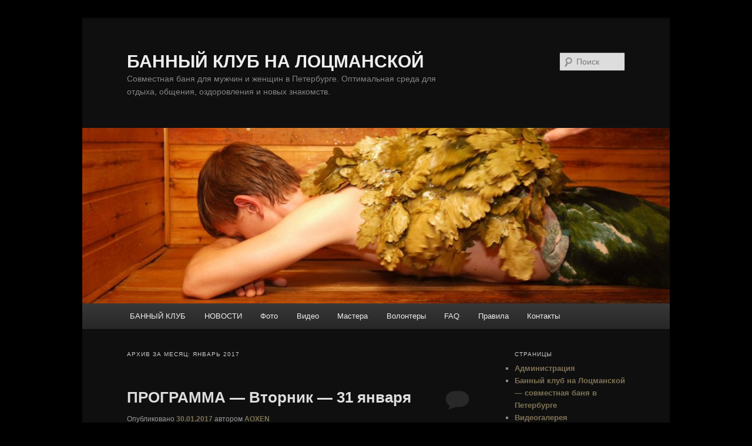

--- FILE ---
content_type: text/html; charset=UTF-8
request_url: http://banniy-club.ru/2017/01/
body_size: 14749
content:
<!DOCTYPE html>
<!--[if IE 6]>
<html id="ie6" lang="ru-RU">
<![endif]-->
<!--[if IE 7]>
<html id="ie7" lang="ru-RU">
<![endif]-->
<!--[if IE 8]>
<html id="ie8" lang="ru-RU">
<![endif]-->
<!--[if !(IE 6) & !(IE 7) & !(IE 8)]><!-->
<html lang="ru-RU">
<!--<![endif]-->
<head>
<!-- Global site tag (gtag.js) - Google Analytics -->
<script async src="https://www.googletagmanager.com/gtag/js?id=UA-157573646-1"></script>
<script>
  window.dataLayer = window.dataLayer || [];
  function gtag(){dataLayer.push(arguments);}
  gtag('js', new Date());

  gtag('config', 'UA-157573646-1');
</script>
<meta charset="UTF-8" />
<meta name="viewport" content="width=device-width, initial-scale=0.5, maximum-scale=1.0, user-scalable=yes">
<meta name="yandex-verification" content="c270f6f259ce367e" />
<title>Январь, 2017 | БАННЫЙ КЛУБ НА ЛОЦМАНСКОЙ</title>
<link rel="profile" href="http://gmpg.org/xfn/11" />
<link rel="stylesheet" type="text/css" media="all" href="http://banniy-club.ru/wp-content/themes/twentyeleven/style.css" />
<link rel="pingback" href="http://banniy-club.ru/xmlrpc.php">
<!--[if lt IE 9]>
<script src="http://banniy-club.ru/wp-content/themes/twentyeleven/js/html5.js" type="text/javascript"></script>
<![endif]-->

<!-- All in One SEO Pack 3.3.5 от Michael Torbert из Semper Fi Web Design[813,864] -->
<meta name="robots" content="noindex,follow" />
<link rel="next" href="http://banniy-club.ru/2017/01/page/2/" />

<script type="application/ld+json" class="aioseop-schema">{"@context":"https://schema.org","@graph":[{"@type":"Organization","@id":"http://banniy-club.ru/#organization","url":"http://banniy-club.ru/","name":"\u0411\u0410\u041d\u041d\u042b\u0419 \u041a\u041b\u0423\u0411 \u041d\u0410 \u041b\u041e\u0426\u041c\u0410\u041d\u0421\u041a\u041e\u0419","sameAs":[]},{"@type":"WebSite","@id":"http://banniy-club.ru/#website","url":"http://banniy-club.ru/","name":"\u0411\u0410\u041d\u041d\u042b\u0419 \u041a\u041b\u0423\u0411 \u041d\u0410 \u041b\u041e\u0426\u041c\u0410\u041d\u0421\u041a\u041e\u0419","publisher":{"@id":"http://banniy-club.ru/#organization"},"potentialAction":{"@type":"SearchAction","target":"http://banniy-club.ru/?s={search_term_string}","query-input":"required name=search_term_string"}},{"@type":"CollectionPage","@id":"http://banniy-club.ru/2026/01/#collectionpage","url":"http://banniy-club.ru/2026/01/","inLanguage":"ru-RU","name":"\u041c\u0435\u0441\u044f\u0446: \u042f\u043d\u0432\u0430\u0440\u044c 2017","isPartOf":{"@id":"http://banniy-club.ru/#website"}}]}</script>
<link rel="canonical" href="http://banniy-club.ru/2017/01/" />
			<script type="text/javascript" >
				window.ga=window.ga||function(){(ga.q=ga.q||[]).push(arguments)};ga.l=+new Date;
				ga('create', 'UA-157573646-1', 'auto');
				// Plugins
				ga('require', 'outboundLinkTracker');
				ga('send', 'pageview');
			</script>
			<script async src="https://www.google-analytics.com/analytics.js"></script>
			<script async src="http://banniy-club.ru/wp-content/plugins/all-in-one-seo-pack/public/js/vendor/autotrack.js"></script>
				<!-- All in One SEO Pack -->
<link rel='dns-prefetch' href='//s.w.org' />
<link rel="alternate" type="application/rss+xml" title="БАННЫЙ КЛУБ НА ЛОЦМАНСКОЙ &raquo; Лента" href="http://banniy-club.ru/feed/" />
<link rel="alternate" type="application/rss+xml" title="БАННЫЙ КЛУБ НА ЛОЦМАНСКОЙ &raquo; Лента комментариев" href="http://banniy-club.ru/comments/feed/" />
		<script type="text/javascript">
			window._wpemojiSettings = {"baseUrl":"https:\/\/s.w.org\/images\/core\/emoji\/12.0.0-1\/72x72\/","ext":".png","svgUrl":"https:\/\/s.w.org\/images\/core\/emoji\/12.0.0-1\/svg\/","svgExt":".svg","source":{"concatemoji":"http:\/\/banniy-club.ru\/wp-includes\/js\/wp-emoji-release.min.js?ver=5.3.20"}};
			!function(e,a,t){var n,r,o,i=a.createElement("canvas"),p=i.getContext&&i.getContext("2d");function s(e,t){var a=String.fromCharCode;p.clearRect(0,0,i.width,i.height),p.fillText(a.apply(this,e),0,0);e=i.toDataURL();return p.clearRect(0,0,i.width,i.height),p.fillText(a.apply(this,t),0,0),e===i.toDataURL()}function c(e){var t=a.createElement("script");t.src=e,t.defer=t.type="text/javascript",a.getElementsByTagName("head")[0].appendChild(t)}for(o=Array("flag","emoji"),t.supports={everything:!0,everythingExceptFlag:!0},r=0;r<o.length;r++)t.supports[o[r]]=function(e){if(!p||!p.fillText)return!1;switch(p.textBaseline="top",p.font="600 32px Arial",e){case"flag":return s([127987,65039,8205,9895,65039],[127987,65039,8203,9895,65039])?!1:!s([55356,56826,55356,56819],[55356,56826,8203,55356,56819])&&!s([55356,57332,56128,56423,56128,56418,56128,56421,56128,56430,56128,56423,56128,56447],[55356,57332,8203,56128,56423,8203,56128,56418,8203,56128,56421,8203,56128,56430,8203,56128,56423,8203,56128,56447]);case"emoji":return!s([55357,56424,55356,57342,8205,55358,56605,8205,55357,56424,55356,57340],[55357,56424,55356,57342,8203,55358,56605,8203,55357,56424,55356,57340])}return!1}(o[r]),t.supports.everything=t.supports.everything&&t.supports[o[r]],"flag"!==o[r]&&(t.supports.everythingExceptFlag=t.supports.everythingExceptFlag&&t.supports[o[r]]);t.supports.everythingExceptFlag=t.supports.everythingExceptFlag&&!t.supports.flag,t.DOMReady=!1,t.readyCallback=function(){t.DOMReady=!0},t.supports.everything||(n=function(){t.readyCallback()},a.addEventListener?(a.addEventListener("DOMContentLoaded",n,!1),e.addEventListener("load",n,!1)):(e.attachEvent("onload",n),a.attachEvent("onreadystatechange",function(){"complete"===a.readyState&&t.readyCallback()})),(n=t.source||{}).concatemoji?c(n.concatemoji):n.wpemoji&&n.twemoji&&(c(n.twemoji),c(n.wpemoji)))}(window,document,window._wpemojiSettings);
		</script>
		<style type="text/css">
img.wp-smiley,
img.emoji {
	display: inline !important;
	border: none !important;
	box-shadow: none !important;
	height: 1em !important;
	width: 1em !important;
	margin: 0 .07em !important;
	vertical-align: -0.1em !important;
	background: none !important;
	padding: 0 !important;
}
</style>
	<link rel='stylesheet' id='slider-ui-css'  href='http://banniy-club.ru/wp-content/plugins/thethe-image-slider/style/css/thethe-image-slider.css?ver=5.3.20' type='text/css' media='screen' />
<link rel='stylesheet' id='wp-block-library-css'  href='http://banniy-club.ru/wp-includes/css/dist/block-library/style.min.css?ver=5.3.20' type='text/css' media='all' />
<link rel='stylesheet' id='wp-block-library-theme-css'  href='http://banniy-club.ru/wp-includes/css/dist/block-library/theme.min.css?ver=5.3.20' type='text/css' media='all' />
<link rel='stylesheet' id='twentyeleven-block-style-css'  href='http://banniy-club.ru/wp-content/themes/twentyeleven/blocks.css?ver=20181230' type='text/css' media='all' />
<link rel='stylesheet' id='dark-css'  href='http://banniy-club.ru/wp-content/themes/twentyeleven/colors/dark.css' type='text/css' media='all' />
<script type='text/javascript' src='https://ajax.googleapis.com/ajax/libs/jquery/1.6.4/jquery.min.js?ver=1.6.4'></script>
<script type='text/javascript' src='http://banniy-club.ru/wp-content/plugins/thethe-image-slider/style/js/thethe-image-slider.js?ver=5.3.20'></script>
<link rel='https://api.w.org/' href='http://banniy-club.ru/wp-json/' />
<link rel="EditURI" type="application/rsd+xml" title="RSD" href="http://banniy-club.ru/xmlrpc.php?rsd" />
<link rel="wlwmanifest" type="application/wlwmanifest+xml" href="http://banniy-club.ru/wp-includes/wlwmanifest.xml" /> 
<meta name="generator" content="WordPress 5.3.20" />
	<style>
		/* Link color */
		a,
		#site-title a:focus,
		#site-title a:hover,
		#site-title a:active,
		.entry-title a:hover,
		.entry-title a:focus,
		.entry-title a:active,
		.widget_twentyeleven_ephemera .comments-link a:hover,
		section.recent-posts .other-recent-posts a[rel="bookmark"]:hover,
		section.recent-posts .other-recent-posts .comments-link a:hover,
		.format-image footer.entry-meta a:hover,
		#site-generator a:hover {
			color: #7f7356;
		}
		section.recent-posts .other-recent-posts .comments-link a:hover {
			border-color: #7f7356;
		}
		article.feature-image.small .entry-summary p a:hover,
		.entry-header .comments-link a:hover,
		.entry-header .comments-link a:focus,
		.entry-header .comments-link a:active,
		.feature-slider a.active {
			background-color: #7f7356;
		}
	</style>
	<style type="text/css" id="custom-background-css">
body.custom-background { background-color: #000000; }
</style>
	</head>

<body class="archive date custom-background wp-embed-responsive two-column right-sidebar">
<div id="page" class="hfeed">
	<header id="branding" role="banner">
			<hgroup>
				<h1 id="site-title"><span><a href="http://banniy-club.ru/" rel="home">БАННЫЙ КЛУБ НА ЛОЦМАНСКОЙ</a></span></h1>
				<h2 id="site-description">Совместная баня для мужчин и женщин в Петербурге. Оптимальная среда для отдыха, общения, оздоровления и новых знакомств.</h2>
			</hgroup>

						<a href="http://banniy-club.ru/">
									<img src="http://banniy-club.ru/wp-content/uploads/2013/02/cropped-sl_2.jpg" width="1000" height="299" alt="БАННЫЙ КЛУБ НА ЛОЦМАНСКОЙ" />
							</a>
			
									<form method="get" id="searchform" action="http://banniy-club.ru/">
		<label for="s" class="assistive-text">Поиск</label>
		<input type="text" class="field" name="s" id="s" placeholder="Поиск" />
		<input type="submit" class="submit" name="submit" id="searchsubmit" value="Поиск" />
	</form>
			
			<nav id="access" role="navigation">
				<h3 class="assistive-text">Главное меню</h3>
								<div class="skip-link"><a class="assistive-text" href="#content">Перейти к основному содержимому</a></div>
									<div class="skip-link"><a class="assistive-text" href="#secondary">Перейти к дополнительному содержимому</a></div>
												<div class="menu-glavnoe-menyu-container"><ul id="menu-glavnoe-menyu" class="menu"><li id="menu-item-27" class="menu-item menu-item-type-post_type menu-item-object-page menu-item-home menu-item-27"><a href="http://banniy-club.ru/">БАННЫЙ КЛУБ</a></li>
<li id="menu-item-231" class="menu-item menu-item-type-post_type menu-item-object-page current_page_parent menu-item-231"><a title="Новости и программы клуба" href="http://banniy-club.ru/novosti-kluba/">НОВОСТИ</a></li>
<li id="menu-item-90" class="menu-item menu-item-type-post_type menu-item-object-page menu-item-90"><a title="Фотки и галереи" href="http://banniy-club.ru/photos/">Фото</a></li>
<li id="menu-item-7028" class="menu-item menu-item-type-post_type menu-item-object-page menu-item-7028"><a title="Видеоролики с процессов и мастер-классов" href="http://banniy-club.ru/videogalereya/">Видео</a></li>
<li id="menu-item-7029" class="menu-item menu-item-type-post_type menu-item-object-page menu-item-7029"><a title="Мастера и мастер-классы" href="http://banniy-club.ru/nashi-mastera-i-master-klassy/">Мастера</a></li>
<li id="menu-item-7030" class="menu-item menu-item-type-post_type menu-item-object-page menu-item-7030"><a href="http://banniy-club.ru/nashi-volontery/">Волонтеры</a></li>
<li id="menu-item-37" class="menu-item menu-item-type-post_type menu-item-object-page menu-item-37"><a title="Ответы на часто задаваемые вопросы" href="http://banniy-club.ru/faq/">FAQ</a></li>
<li id="menu-item-91" class="menu-item menu-item-type-post_type menu-item-object-page menu-item-91"><a title="Правила поведения и этика" href="http://banniy-club.ru/rules/">Правила</a></li>
<li id="menu-item-109" class="menu-item menu-item-type-post_type menu-item-object-page menu-item-109"><a title="Контакты, координаты и план проезда" href="http://banniy-club.ru/contacts/">Контакты</a></li>
</ul></div>			</nav><!-- #access -->
	</header><!-- #branding -->


	<div id="main">

		<section id="primary">
			<div id="content" role="main">

			
				<header class="page-header">
					<h1 class="page-title">
													Архив за месяц: <span>Январь 2017</span>											</h1>
				</header>

							<nav id="nav-above">
				<h3 class="assistive-text">Навигация по записям</h3>
				<div class="nav-previous"><a href="http://banniy-club.ru/2017/01/page/2/" ><span class="meta-nav">&larr;</span> Предыдущие записи</a></div>
				<div class="nav-next"></div>
			</nav><!-- #nav-above -->
			
								
					
	<article id="post-5088" class="post-5088 post type-post status-publish format-standard hentry category-programma-meropriyatij">
		<header class="entry-header">
						<h1 class="entry-title"><a href="http://banniy-club.ru/programma-vtornik-31-yanvarya-2/" rel="bookmark">﻿ПРОГРАММА &#8212; Вторник &#8212; 31 января</a></h1>
			
						<div class="entry-meta">
				<span class="sep">Опубликовано </span><a href="http://banniy-club.ru/programma-vtornik-31-yanvarya-2/" title="23:42" rel="bookmark"><time class="entry-date" datetime="2017-01-30T23:42:43+03:00">30.01.2017</time></a><span class="by-author"> <span class="sep"> автором </span> <span class="author vcard"><a class="url fn n" href="http://banniy-club.ru/author/lurez/" title="Посмотреть все записи автора AOXEN" rel="author">AOXEN</a></span></span>			</div><!-- .entry-meta -->
			
						<div class="comments-link">
				<a href="http://banniy-club.ru/programma-vtornik-31-yanvarya-2/#respond"><span class="leave-reply">Ответить</span></a>			</div>
					</header><!-- .entry-header -->

				<div class="entry-content">
			<p><strong>ПРОГРАММА &#8212; Вторник &#8212; 31 января<br />
с 16:00(Вторник) до 6:00 утра(Среда)<br />
✷✷✷✷✷✷✷✷✷✷✷✷✷✷✷✷✷✷✷✷✷✷✷<br />
Дорогие женщины, для вас :<br />
до 18:00 &#8212; вход БЕСПЛАТНЫЙ.<br />
С 18:00 до 24:00 &#8212; 300 руб.<br />
С 24:00- 200 руб</p>
<p>Дегустация : Икра Щуки. (<a href="https://vk.com/club_banya?w=wall-40889718_4450%2Fall">https://vk.com/club_banya?w=wall-40889718_4450/all</a>).<br />
19.00 и до&#8230;.неопределённо(в мыльной комнате на лавке).<br />
Стояние и лежание на гвоздях. <a href="https://vk.com/id149260488">Валерий Ильин</a>.<br />
19:30 &#8212; СПА- процедуры. Сибирское Здоровье. <a href="https://vk.com/natamilovanova">Наталья Милованова</a>.<br />
20:00 &#8212; Йога в бане. <a href="https://vk.com/shweta">Светлана Иванкина</a>. Коврики и форму, не забудьте.<br />
21:15 &#8212; &#171;Поющие чаши&#187; &#8212; <a href="https://vk.com/sound_relaxation7">Дмитрий Романов</a>.<br />
Возьмите с собой спортивную одежду.<br />
21:30 &#8212; Мастер-класс по массажу : работа с шейно-грудным отделом. <a href="https://vk.com/vitaly_kharkov">Виталий Харьков</a>.<br />
22:30 &#8212; МК на тему: &#171;А что такое обида?&#187; <a href="https://vk.com/maiboroda">Андрей Майборода</a>.</strong></p>
<p><a href="http://banniy-club.ru/wp-content/uploads/2017/01/7FNsYQA4HVc.jpg"><img class="alignnone size-full wp-image-5086" alt="7FNsYQA4HVc" src="http://banniy-club.ru/wp-content/uploads/2017/01/7FNsYQA4HVc.jpg" width="700" height="520" srcset="http://banniy-club.ru/wp-content/uploads/2017/01/7FNsYQA4HVc.jpg 700w, http://banniy-club.ru/wp-content/uploads/2017/01/7FNsYQA4HVc-300x222.jpg 300w, http://banniy-club.ru/wp-content/uploads/2017/01/7FNsYQA4HVc-403x300.jpg 403w" sizes="(max-width: 700px) 100vw, 700px" /></a></p>
					</div><!-- .entry-content -->
		
		<footer class="entry-meta">
													<span class="cat-links">
					<span class="entry-utility-prep entry-utility-prep-cat-links">Рубрика:</span> <a href="http://banniy-club.ru/topics/programma-meropriyatij/" rel="category tag">Программы мероприятий</a>			</span>
																	
										<span class="sep"> | </span>
						<span class="comments-link"><a href="http://banniy-club.ru/programma-vtornik-31-yanvarya-2/#respond"><span class="leave-reply">Добавить комментарий</span></a></span>
			
					</footer><!-- .entry-meta -->
	</article><!-- #post-5088 -->

				
					
	<article id="post-5079" class="post-5079 post type-post status-publish format-standard hentry category-anons-bannoj-programmy">
		<header class="entry-header">
						<h1 class="entry-title"><a href="http://banniy-club.ru/21-30-master-klass-po-massazhu-rabota-s-shejno-grudnym-otdelom-vitalij-xarkov/" rel="bookmark">21:30 ! Мастер-класс по массажу : работа с шейно-грудным отделом. Виталий Харьков.</a></h1>
			
						<div class="entry-meta">
				<span class="sep">Опубликовано </span><a href="http://banniy-club.ru/21-30-master-klass-po-massazhu-rabota-s-shejno-grudnym-otdelom-vitalij-xarkov/" title="23:29" rel="bookmark"><time class="entry-date" datetime="2017-01-30T23:29:59+03:00">30.01.2017</time></a><span class="by-author"> <span class="sep"> автором </span> <span class="author vcard"><a class="url fn n" href="http://banniy-club.ru/author/lurez/" title="Посмотреть все записи автора AOXEN" rel="author">AOXEN</a></span></span>			</div><!-- .entry-meta -->
			
						<div class="comments-link">
				<a href="http://banniy-club.ru/21-30-master-klass-po-massazhu-rabota-s-shejno-grudnym-otdelom-vitalij-xarkov/#respond"><span class="leave-reply">Ответить</span></a>			</div>
					</header><!-- .entry-header -->

				<div class="entry-content">
			<p>Вторник &#8212; 31 января! Лоцманские бани! 21:30 !<br />
Мастер-класс по массажу : работа с шейно-грудным отделом. <a href="https://vk.com/vitaly_kharkov">Виталий Харьков</a>.</p>
<p><a href="http://banniy-club.ru/wp-content/uploads/2017/01/grxjRtj9cLU.jpg"><img class="alignnone size-full wp-image-5080" alt="grxjRtj9cLU" src="http://banniy-club.ru/wp-content/uploads/2017/01/grxjRtj9cLU.jpg" width="768" height="1024" srcset="http://banniy-club.ru/wp-content/uploads/2017/01/grxjRtj9cLU.jpg 768w, http://banniy-club.ru/wp-content/uploads/2017/01/grxjRtj9cLU-225x300.jpg 225w" sizes="(max-width: 768px) 100vw, 768px" /></a></p>
					</div><!-- .entry-content -->
		
		<footer class="entry-meta">
													<span class="cat-links">
					<span class="entry-utility-prep entry-utility-prep-cat-links">Рубрика:</span> <a href="http://banniy-club.ru/topics/anons-bannoj-programmy/" rel="category tag">Анонс банной программы</a>			</span>
																	
										<span class="sep"> | </span>
						<span class="comments-link"><a href="http://banniy-club.ru/21-30-master-klass-po-massazhu-rabota-s-shejno-grudnym-otdelom-vitalij-xarkov/#respond"><span class="leave-reply">Добавить комментарий</span></a></span>
			
					</footer><!-- .entry-meta -->
	</article><!-- #post-5079 -->

				
					
	<article id="post-5075" class="post-5075 post type-post status-publish format-standard hentry category-anons-bannoj-programmy">
		<header class="entry-header">
						<h1 class="entry-title"><a href="http://banniy-club.ru/joga-v-bane-svetlana-ivankina/" rel="bookmark">Йога в бане. Светлана Иванкина.</a></h1>
			
						<div class="entry-meta">
				<span class="sep">Опубликовано </span><a href="http://banniy-club.ru/joga-v-bane-svetlana-ivankina/" title="23:27" rel="bookmark"><time class="entry-date" datetime="2017-01-30T23:27:07+03:00">30.01.2017</time></a><span class="by-author"> <span class="sep"> автором </span> <span class="author vcard"><a class="url fn n" href="http://banniy-club.ru/author/lurez/" title="Посмотреть все записи автора AOXEN" rel="author">AOXEN</a></span></span>			</div><!-- .entry-meta -->
			
						<div class="comments-link">
				<a href="http://banniy-club.ru/joga-v-bane-svetlana-ivankina/#respond"><span class="leave-reply">Ответить</span></a>			</div>
					</header><!-- .entry-header -->

				<div class="entry-content">
			<p>Вторник &#8212; 31 января! Лоцманские бани! 20:00 !</p>
<p>Тело – это Ваш храм. Содержите его в чистоте, ведь там живет Ваша душа.(с)<br />
Йога в бане &#8212; идеальный путь к чистоте.</p>
<p>Коврики и форму, не забудьте.</p>
<p><a href="http://banniy-club.ru/wp-content/uploads/2017/01/kA7hLmHZ3yc.jpg"><img class="alignnone size-full wp-image-5076" alt="kA7hLmHZ3yc" src="http://banniy-club.ru/wp-content/uploads/2017/01/kA7hLmHZ3yc.jpg" width="1080" height="1080" srcset="http://banniy-club.ru/wp-content/uploads/2017/01/kA7hLmHZ3yc.jpg 1080w, http://banniy-club.ru/wp-content/uploads/2017/01/kA7hLmHZ3yc-150x150.jpg 150w, http://banniy-club.ru/wp-content/uploads/2017/01/kA7hLmHZ3yc-300x300.jpg 300w, http://banniy-club.ru/wp-content/uploads/2017/01/kA7hLmHZ3yc-1024x1024.jpg 1024w" sizes="(max-width: 1080px) 100vw, 1080px" /></a></p>
					</div><!-- .entry-content -->
		
		<footer class="entry-meta">
													<span class="cat-links">
					<span class="entry-utility-prep entry-utility-prep-cat-links">Рубрика:</span> <a href="http://banniy-club.ru/topics/anons-bannoj-programmy/" rel="category tag">Анонс банной программы</a>			</span>
																	
										<span class="sep"> | </span>
						<span class="comments-link"><a href="http://banniy-club.ru/joga-v-bane-svetlana-ivankina/#respond"><span class="leave-reply">Добавить комментарий</span></a></span>
			
					</footer><!-- .entry-meta -->
	</article><!-- #post-5075 -->

				
					
	<article id="post-5070" class="post-5070 post type-post status-publish format-standard hentry category-anons-bannoj-programmy">
		<header class="entry-header">
						<h1 class="entry-title"><a href="http://banniy-club.ru/21-15-poyushhie-chashi-dmitrij-romanov/" rel="bookmark">21:15 ! &#171;Поющие чаши&#187; &#8212; Дмитрий Романов. .</a></h1>
			
						<div class="entry-meta">
				<span class="sep">Опубликовано </span><a href="http://banniy-club.ru/21-15-poyushhie-chashi-dmitrij-romanov/" title="23:24" rel="bookmark"><time class="entry-date" datetime="2017-01-30T23:24:02+03:00">30.01.2017</time></a><span class="by-author"> <span class="sep"> автором </span> <span class="author vcard"><a class="url fn n" href="http://banniy-club.ru/author/lurez/" title="Посмотреть все записи автора AOXEN" rel="author">AOXEN</a></span></span>			</div><!-- .entry-meta -->
			
						<div class="comments-link">
				<a href="http://banniy-club.ru/21-15-poyushhie-chashi-dmitrij-romanov/#respond"><span class="leave-reply">Ответить</span></a>			</div>
					</header><!-- .entry-header -->

				<div class="entry-content">
			<p>Вторник &#8212; 31 января! Лоцманские бани! 21:15 !<br />
&#171;Поющие чаши&#187; &#8212; <a href="https://vk.com/sound_relaxation7">Дмитрий Романов</a>.<br />
Возьмите с собой спортивную одежду.</p>
<p>Уникальная энергетическая практика со звуком &#8212; <a href="https://vk.com/sound_massage">&#171;Звуковая медитация. Звуковой массаж&#187;</a></p>
<p>Вибрации тибетских чаш структурируют наше тело, так же как и воду, настраивая организм на самоисцеление и вибрации здоровья</p>
<p>Во время такой медитации Вы можете обрести и другие, более глубокие переживания, затрагивающие внутреннюю сущность человеческого существа</p>
<p>Иногда звук чаши может глубоко отразить Ваше эмоциональное состояние или помочь Вам открыться для красоты и безграничного пространства вселенной</p>
<p>На занятии Вы узнаете что такое вибро-акустический (звуковой) массаж. Вы испытаете это на себе и сделаете его другим.</p>
<p><a href="http://banniy-club.ru/wp-content/uploads/2017/01/o_521GgAoPQ.jpg"><img class="alignnone size-full wp-image-5071" alt="o_521GgAoPQ" src="http://banniy-club.ru/wp-content/uploads/2017/01/o_521GgAoPQ.jpg" width="428" height="604" srcset="http://banniy-club.ru/wp-content/uploads/2017/01/o_521GgAoPQ.jpg 428w, http://banniy-club.ru/wp-content/uploads/2017/01/o_521GgAoPQ-212x300.jpg 212w" sizes="(max-width: 428px) 100vw, 428px" /></a></p>
					</div><!-- .entry-content -->
		
		<footer class="entry-meta">
													<span class="cat-links">
					<span class="entry-utility-prep entry-utility-prep-cat-links">Рубрика:</span> <a href="http://banniy-club.ru/topics/anons-bannoj-programmy/" rel="category tag">Анонс банной программы</a>			</span>
																	
										<span class="sep"> | </span>
						<span class="comments-link"><a href="http://banniy-club.ru/21-15-poyushhie-chashi-dmitrij-romanov/#respond"><span class="leave-reply">Добавить комментарий</span></a></span>
			
					</footer><!-- .entry-meta -->
	</article><!-- #post-5070 -->

				
					
	<article id="post-5067" class="post-5067 post type-post status-publish format-standard hentry category-anons-bannoj-programmy">
		<header class="entry-header">
						<h1 class="entry-title"><a href="http://banniy-club.ru/mk-na-temu-a-chto-takoe-obida-andrej-majboroda/" rel="bookmark">МК на тему: &#171;А что такое обида?&#187; Андрей Майборода.</a></h1>
			
						<div class="entry-meta">
				<span class="sep">Опубликовано </span><a href="http://banniy-club.ru/mk-na-temu-a-chto-takoe-obida-andrej-majboroda/" title="23:19" rel="bookmark"><time class="entry-date" datetime="2017-01-30T23:19:05+03:00">30.01.2017</time></a><span class="by-author"> <span class="sep"> автором </span> <span class="author vcard"><a class="url fn n" href="http://banniy-club.ru/author/lurez/" title="Посмотреть все записи автора AOXEN" rel="author">AOXEN</a></span></span>			</div><!-- .entry-meta -->
			
						<div class="comments-link">
				<a href="http://banniy-club.ru/mk-na-temu-a-chto-takoe-obida-andrej-majboroda/#respond"><span class="leave-reply">Ответить</span></a>			</div>
					</header><!-- .entry-header -->

				<div class="entry-content">
			<p>Вторник &#8212; 31 января! Лоцманские бани! 22:30 !<br />
<a href="http://banniy-club.ru/wp-content/uploads/2017/01/1zT0uAvV_8o.jpg"><img class="alignnone size-full wp-image-5068" alt="1zT0uAvV_8o" src="http://banniy-club.ru/wp-content/uploads/2017/01/1zT0uAvV_8o.jpg" width="650" height="450" srcset="http://banniy-club.ru/wp-content/uploads/2017/01/1zT0uAvV_8o.jpg 650w, http://banniy-club.ru/wp-content/uploads/2017/01/1zT0uAvV_8o-300x207.jpg 300w, http://banniy-club.ru/wp-content/uploads/2017/01/1zT0uAvV_8o-433x300.jpg 433w" sizes="(max-width: 650px) 100vw, 650px" /></a></p>
<p>ЧТО ТАКОЕ ОБИДА И КАК С НЕЙ СПРАВИТЬСЯ&#8230;</p>
					</div><!-- .entry-content -->
		
		<footer class="entry-meta">
													<span class="cat-links">
					<span class="entry-utility-prep entry-utility-prep-cat-links">Рубрика:</span> <a href="http://banniy-club.ru/topics/anons-bannoj-programmy/" rel="category tag">Анонс банной программы</a>			</span>
																	
										<span class="sep"> | </span>
						<span class="comments-link"><a href="http://banniy-club.ru/mk-na-temu-a-chto-takoe-obida-andrej-majboroda/#respond"><span class="leave-reply">Добавить комментарий</span></a></span>
			
					</footer><!-- .entry-meta -->
	</article><!-- #post-5067 -->

				
					
	<article id="post-5063" class="post-5063 post type-post status-publish format-standard hentry category-anons-bannoj-programmy">
		<header class="entry-header">
						<h1 class="entry-title"><a href="http://banniy-club.ru/degustaciya-ikra-shhuki/" rel="bookmark">Дегустация. Икра Щуки.</a></h1>
			
						<div class="entry-meta">
				<span class="sep">Опубликовано </span><a href="http://banniy-club.ru/degustaciya-ikra-shhuki/" title="22:10" rel="bookmark"><time class="entry-date" datetime="2017-01-30T22:10:08+03:00">30.01.2017</time></a><span class="by-author"> <span class="sep"> автором </span> <span class="author vcard"><a class="url fn n" href="http://banniy-club.ru/author/lurez/" title="Посмотреть все записи автора AOXEN" rel="author">AOXEN</a></span></span>			</div><!-- .entry-meta -->
			
						<div class="comments-link">
				<a href="http://banniy-club.ru/degustaciya-ikra-shhuki/#respond"><span class="leave-reply">Ответить</span></a>			</div>
					</header><!-- .entry-header -->

				<div class="entry-content">
			<p>Дорогие друзья, приглашаем вас на дегустацию :<br />
Икра Щуки.</p>
<p>Домашняя, без консервантов.</p>
<p>В отличие от остальных конкурентов, икра щуки менее жирная (всего 2 г жиров на 100 г продукта), что увеличивает ее полезные свойства. Небольшая (порядка 89 ккал на 100 г) калорийность.<br />
Является источником полноценного легкоусвояемого белка, витамина Д.<br />
Икра щуки считается исключительно полезной для кожи. Ее употребление не только способствует упругости кожи за счет повышенных «доз» белка, но и ускоряет регенерацию, ведь икра щуки является источником витаминов А и Е, а также полиненасыщенных жирных кислот. А аминокислоты из белка икры способствуют укреплению иммунитета также, что делает икру ценным продуктом для всех, кто хочет эффективно противостоять сезонным проблемам со здоровьем. Икра щуки нормализует кровяное давление, увеличивает уровень гемоглобина.</p>
<p>Также Икра щуки – естественный афродизиак.<br />
Содержит: йод, железо, фтор, хром, медь, кальций.<br />
Благодаря этим ценным качествам, в царские времена, икра щуки ценилась выше, чем черная.</p>
<p>А если вам понравиться, то Икру Щуки, можно приобрести :<br />
150 мл – 330 руб.<br />
250 мл 550 руб.</p>
<p><a href="http://banniy-club.ru/wp-content/uploads/2017/01/LLrZckh90fs.jpg"><img class="alignnone size-full wp-image-5064" alt="LLrZckh90fs" src="http://banniy-club.ru/wp-content/uploads/2017/01/LLrZckh90fs.jpg" width="1195" height="1080" srcset="http://banniy-club.ru/wp-content/uploads/2017/01/LLrZckh90fs.jpg 1195w, http://banniy-club.ru/wp-content/uploads/2017/01/LLrZckh90fs-300x271.jpg 300w, http://banniy-club.ru/wp-content/uploads/2017/01/LLrZckh90fs-1024x925.jpg 1024w, http://banniy-club.ru/wp-content/uploads/2017/01/LLrZckh90fs-331x300.jpg 331w" sizes="(max-width: 1195px) 100vw, 1195px" /></a></p>
					</div><!-- .entry-content -->
		
		<footer class="entry-meta">
													<span class="cat-links">
					<span class="entry-utility-prep entry-utility-prep-cat-links">Рубрика:</span> <a href="http://banniy-club.ru/topics/anons-bannoj-programmy/" rel="category tag">Анонс банной программы</a>			</span>
																	
										<span class="sep"> | </span>
						<span class="comments-link"><a href="http://banniy-club.ru/degustaciya-ikra-shhuki/#respond"><span class="leave-reply">Добавить комментарий</span></a></span>
			
					</footer><!-- .entry-meta -->
	</article><!-- #post-5063 -->

				
					
	<article id="post-5057" class="post-5057 post type-post status-publish format-standard hentry category-anons-bannoj-programmy">
		<header class="entry-header">
						<h1 class="entry-title"><a href="http://banniy-club.ru/20-00-joga-v-bane-svetlana-ivankina/" rel="bookmark">20:00 ! Йога в бане. Светлана Иванкина.</a></h1>
			
						<div class="entry-meta">
				<span class="sep">Опубликовано </span><a href="http://banniy-club.ru/20-00-joga-v-bane-svetlana-ivankina/" title="20:26" rel="bookmark"><time class="entry-date" datetime="2017-01-23T20:26:28+03:00">23.01.2017</time></a><span class="by-author"> <span class="sep"> автором </span> <span class="author vcard"><a class="url fn n" href="http://banniy-club.ru/author/lurez/" title="Посмотреть все записи автора AOXEN" rel="author">AOXEN</a></span></span>			</div><!-- .entry-meta -->
			
						<div class="comments-link">
				<a href="http://banniy-club.ru/20-00-joga-v-bane-svetlana-ivankina/#respond"><span class="leave-reply">Ответить</span></a>			</div>
					</header><!-- .entry-header -->

				<div class="entry-content">
			<p>Вторник &#8212; 10 января! Лоцманские бани! 20:00 !<br />
Йога в бане. <a href="https://vk.com/shweta">Светлана Иванкина</a>.</p>
<p>Хотите тепла внутри и снаружи?<br />
Расслабления и здоровья тела и души?<br />
Ровную осанку и ровное, гармоничное внутреннее состояние?<br />
Хотите быть красивыми, здоровыми, легкими, энергичными, вдохновленными и вдохновояющими?<br />
Занимайтесь Йогой с нами в нашей Баньке!</p>
<p>Не забудьте, форму для йоги и коврики.</p>
<p><a href="http://banniy-club.ru/wp-content/uploads/2017/01/JkmPNx8xIS8.jpg"><img class="alignnone size-full wp-image-5058" alt="JkmPNx8xIS8" src="http://banniy-club.ru/wp-content/uploads/2017/01/JkmPNx8xIS8.jpg" width="500" height="500" srcset="http://banniy-club.ru/wp-content/uploads/2017/01/JkmPNx8xIS8.jpg 500w, http://banniy-club.ru/wp-content/uploads/2017/01/JkmPNx8xIS8-150x150.jpg 150w, http://banniy-club.ru/wp-content/uploads/2017/01/JkmPNx8xIS8-300x300.jpg 300w" sizes="(max-width: 500px) 100vw, 500px" /></a></p>
					</div><!-- .entry-content -->
		
		<footer class="entry-meta">
													<span class="cat-links">
					<span class="entry-utility-prep entry-utility-prep-cat-links">Рубрика:</span> <a href="http://banniy-club.ru/topics/anons-bannoj-programmy/" rel="category tag">Анонс банной программы</a>			</span>
																	
										<span class="sep"> | </span>
						<span class="comments-link"><a href="http://banniy-club.ru/20-00-joga-v-bane-svetlana-ivankina/#respond"><span class="leave-reply">Добавить комментарий</span></a></span>
			
					</footer><!-- .entry-meta -->
	</article><!-- #post-5057 -->

				
					
	<article id="post-5050" class="post-5050 post type-post status-publish format-standard hentry category-anons-bannoj-programmy">
		<header class="entry-header">
						<h1 class="entry-title"><a href="http://banniy-club.ru/5050/" rel="bookmark">19:30 ! СПА- процедуры. Сибирское Здоровье. Наталья Милованова.</a></h1>
			
						<div class="entry-meta">
				<span class="sep">Опубликовано </span><a href="http://banniy-club.ru/5050/" title="20:23" rel="bookmark"><time class="entry-date" datetime="2017-01-23T20:23:13+03:00">23.01.2017</time></a><span class="by-author"> <span class="sep"> автором </span> <span class="author vcard"><a class="url fn n" href="http://banniy-club.ru/author/lurez/" title="Посмотреть все записи автора AOXEN" rel="author">AOXEN</a></span></span>			</div><!-- .entry-meta -->
			
						<div class="comments-link">
				<a href="http://banniy-club.ru/5050/#respond"><span class="leave-reply">Ответить</span></a>			</div>
					</header><!-- .entry-header -->

				<div class="entry-content">
			<p>Вторник &#8212; 10 января! Лоцманские бани! 19:30 !<br />
СПА- процедуры. Сибирское Здоровье. <a href="https://vk.com/natamilovanova">Наталья Милованова</a>.</p>
<p>Жду вас в 19.30 в Банном Клубе на Лоцманской. Для посетителей Клуба &#8212; диагностика бесплатная в рамках мастер-класса по уходу за собой &#8212; &#171;Сибирское здоровье&#187;.</p>
<p><a href="http://banniy-club.ru/wp-content/uploads/2017/01/NeSC9lKLplE.jpg"><img class="alignnone size-full wp-image-5052" alt="NeSC9lKLplE" src="http://banniy-club.ru/wp-content/uploads/2017/01/NeSC9lKLplE.jpg" width="960" height="960" srcset="http://banniy-club.ru/wp-content/uploads/2017/01/NeSC9lKLplE.jpg 960w, http://banniy-club.ru/wp-content/uploads/2017/01/NeSC9lKLplE-150x150.jpg 150w, http://banniy-club.ru/wp-content/uploads/2017/01/NeSC9lKLplE-300x300.jpg 300w" sizes="(max-width: 960px) 100vw, 960px" /></a></p>
					</div><!-- .entry-content -->
		
		<footer class="entry-meta">
													<span class="cat-links">
					<span class="entry-utility-prep entry-utility-prep-cat-links">Рубрика:</span> <a href="http://banniy-club.ru/topics/anons-bannoj-programmy/" rel="category tag">Анонс банной программы</a>			</span>
																	
										<span class="sep"> | </span>
						<span class="comments-link"><a href="http://banniy-club.ru/5050/#respond"><span class="leave-reply">Добавить комментарий</span></a></span>
			
					</footer><!-- .entry-meta -->
	</article><!-- #post-5050 -->

				
					
	<article id="post-5047" class="post-5047 post type-post status-publish format-standard hentry category-anons-bannoj-programmy">
		<header class="entry-header">
						<h1 class="entry-title"><a href="http://banniy-club.ru/merkantilnost-porok-ili-dostoinstvo-andrej-majboroda/" rel="bookmark">Меркантильность – порок или достоинство? Андрей Майборода .</a></h1>
			
						<div class="entry-meta">
				<span class="sep">Опубликовано </span><a href="http://banniy-club.ru/merkantilnost-porok-ili-dostoinstvo-andrej-majboroda/" title="20:22" rel="bookmark"><time class="entry-date" datetime="2017-01-23T20:22:06+03:00">23.01.2017</time></a><span class="by-author"> <span class="sep"> автором </span> <span class="author vcard"><a class="url fn n" href="http://banniy-club.ru/author/lurez/" title="Посмотреть все записи автора AOXEN" rel="author">AOXEN</a></span></span>			</div><!-- .entry-meta -->
			
						<div class="comments-link">
				<a href="http://banniy-club.ru/merkantilnost-porok-ili-dostoinstvo-andrej-majboroda/#respond"><span class="leave-reply">Ответить</span></a>			</div>
					</header><!-- .entry-header -->

				<div class="entry-content">
			<p>Вторник &#8212; 24 января! Лоцманские бани! 22:00 !<br />
Меркантильность – порок или достоинство? <a href="https://vk.com/maiboroda">Андрей Майборода </a>.</p>
<p>Если заглянуть в словарь Ожегова, станет ясно, что меркантильный человек – расчетливый, во всем ищущий свою выгоду. Однако стоит ли рассматривать это качество, как порок? Попробуем выяснить, что движет меркантильной девушкой&#8230;</p>
<p><a href="http://banniy-club.ru/wp-content/uploads/2017/01/6RXwhkbWFDE.jpg"><img class="alignnone size-full wp-image-5048" alt="6RXwhkbWFDE" src="http://banniy-club.ru/wp-content/uploads/2017/01/6RXwhkbWFDE.jpg" width="350" height="219" srcset="http://banniy-club.ru/wp-content/uploads/2017/01/6RXwhkbWFDE.jpg 350w, http://banniy-club.ru/wp-content/uploads/2017/01/6RXwhkbWFDE-300x187.jpg 300w" sizes="(max-width: 350px) 100vw, 350px" /></a></p>
					</div><!-- .entry-content -->
		
		<footer class="entry-meta">
													<span class="cat-links">
					<span class="entry-utility-prep entry-utility-prep-cat-links">Рубрика:</span> <a href="http://banniy-club.ru/topics/anons-bannoj-programmy/" rel="category tag">Анонс банной программы</a>			</span>
																	
										<span class="sep"> | </span>
						<span class="comments-link"><a href="http://banniy-club.ru/merkantilnost-porok-ili-dostoinstvo-andrej-majboroda/#respond"><span class="leave-reply">Добавить комментарий</span></a></span>
			
					</footer><!-- .entry-meta -->
	</article><!-- #post-5047 -->

				
					
	<article id="post-5044" class="post-5044 post type-post status-publish format-standard hentry category-anons-bannoj-programmy">
		<header class="entry-header">
						<h1 class="entry-title"><a href="http://banniy-club.ru/21-00-poyushhie-chashi-dmitrij-romanov/" rel="bookmark">21:00 ! &#171;Поющие чаши&#187; . Дмитрий Романов</a></h1>
			
						<div class="entry-meta">
				<span class="sep">Опубликовано </span><a href="http://banniy-club.ru/21-00-poyushhie-chashi-dmitrij-romanov/" title="20:20" rel="bookmark"><time class="entry-date" datetime="2017-01-23T20:20:34+03:00">23.01.2017</time></a><span class="by-author"> <span class="sep"> автором </span> <span class="author vcard"><a class="url fn n" href="http://banniy-club.ru/author/lurez/" title="Посмотреть все записи автора AOXEN" rel="author">AOXEN</a></span></span>			</div><!-- .entry-meta -->
			
						<div class="comments-link">
				<a href="http://banniy-club.ru/21-00-poyushhie-chashi-dmitrij-romanov/#respond"><span class="leave-reply">Ответить</span></a>			</div>
					</header><!-- .entry-header -->

				<div class="entry-content">
			<p><strong>Вторник &#8212; 24 января! Лоцманские бани! <a href="http://banniy-club.ru/wp-content/uploads/2017/01/WyVMN67_N-4.jpg"><img class="alignnone size-full wp-image-5045" alt="WyVMN67_N-4" src="http://banniy-club.ru/wp-content/uploads/2017/01/WyVMN67_N-4.jpg" width="500" height="500" srcset="http://banniy-club.ru/wp-content/uploads/2017/01/WyVMN67_N-4.jpg 500w, http://banniy-club.ru/wp-content/uploads/2017/01/WyVMN67_N-4-150x150.jpg 150w, http://banniy-club.ru/wp-content/uploads/2017/01/WyVMN67_N-4-300x300.jpg 300w" sizes="(max-width: 500px) 100vw, 500px" /></a></p>
<p>Будет уникальная энергетическая практика со звуком &#8212; &#171;Поющие чаши. Звуковая медитация&#187;</p>
<p>Известно что воздействие вибраций звуковых волн способно исцелять физическое тело, очищать и гармонизировать энергии тонких тел <img alt="✨" src="https://vk.com/images/emoji/2728.png" /><br />
Вибрации поющих чаш во время медитации могут воздействовать на самых глубинных уровнях души. Ваши ощущения начинают смещаться в непредсказуемых направлениях, образуя каналы для грядущих событий <img alt="
</p>
					</div><!-- .entry-content -->
		
		<footer class="entry-meta">
													<span class="cat-links">
					<span class="entry-utility-prep entry-utility-prep-cat-links">Рубрика:</span> <a href="http://banniy-club.ru/topics/anons-bannoj-programmy/" rel="category tag">Анонс банной программы</a>			</span>
																	
										<span class="sep"> | </span>
						<span class="comments-link"><a href="http://banniy-club.ru/21-00-poyushhie-chashi-dmitrij-romanov/#respond"><span class="leave-reply">Добавить комментарий</span></a></span>
			
					</footer><!-- .entry-meta -->
	</article><!-- #post-5044 -->

				
							<nav id="nav-below">
				<h3 class="assistive-text">Навигация по записям</h3>
				<div class="nav-previous"><a href="http://banniy-club.ru/2017/01/page/2/" ><span class="meta-nav">&larr;</span> Предыдущие записи</a></div>
				<div class="nav-next"></div>
			</nav><!-- #nav-above -->
			
			
			</div><!-- #content -->
		</section><!-- #primary -->

		<div id="secondary" class="widget-area" role="complementary">
			<aside id="pages-3" class="widget widget_pages"><h3 class="widget-title">Страницы</h3>		<ul>
			<li class="page_item page-item-102"><a href="http://banniy-club.ru/contacts/">Администрация</a></li>
<li class="page_item page-item-2"><a href="http://banniy-club.ru/">Банный клуб на Лоцманской &#8212; совместная баня в Петербурге</a></li>
<li class="page_item page-item-7014"><a href="http://banniy-club.ru/videogalereya/">Видеогалерея</a></li>
<li class="page_item page-item-7294"><a href="http://banniy-club.ru/gosti-i-druzya-kluba/">Гости и друзья клуба</a></li>
<li class="page_item page-item-7228"><a href="http://banniy-club.ru/zanyatiya-i-master-klassy/">Занятия и мастер-классы</a></li>
<li class="page_item page-item-8191"><a href="http://banniy-club.ru/znakomstva-i-treningi/">Знакомства и тренинги</a></li>
<li class="page_item page-item-7382"><a href="http://banniy-club.ru/interiors/">Интерьеры и помещения банного клуба</a></li>
<li class="page_item page-item-7206"><a href="http://banniy-club.ru/massazh-i-massazhisty/">Массаж и массажисты</a></li>
<li class="page_item page-item-7381"><a href="http://banniy-club.ru/nash-bannyj-yumor/">Наш банный юмор</a></li>
<li class="page_item page-item-7001"><a href="http://banniy-club.ru/nashi-volontery/">Наши волонтеры</a></li>
<li class="page_item page-item-7239"><a href="http://banniy-club.ru/nashi-devchonki/">Наши девчонки</a></li>
<li class="page_item page-item-7003"><a href="http://banniy-club.ru/nashi-mastera-i-master-klassy/">Наши мастера и мастер-классы</a></li>
<li class="page_item page-item-7265"><a href="http://banniy-club.ru/nashi-parni/">Наши парни</a></li>
<li class="page_item page-item-230 current_page_parent"><a href="http://banniy-club.ru/novosti-kluba/">Новости клуба</a></li>
<li class="page_item page-item-29"><a href="http://banniy-club.ru/faq/">Ответы на вопросы</a></li>
<li class="page_item page-item-7193"><a href="http://banniy-club.ru/parenie-i-parilshhiki/">Парение и парильщики</a></li>
<li class="page_item page-item-7315"><a href="http://banniy-club.ru/piling-i-drugie-spa-procedury/">Пилинг и другие СПА-процедуры</a></li>
<li class="page_item page-item-38"><a href="http://banniy-club.ru/rules/">Правила поведения и этика</a></li>
<li class="page_item page-item-7334"><a href="http://banniy-club.ru/tancy-pesni-i-prazdniki/">Танцы, песни и праздники</a></li>
<li class="page_item page-item-7176"><a href="http://banniy-club.ru/fotki-joga/">Фотки йога</a></li>
<li class="page_item page-item-68"><a href="http://banniy-club.ru/photos/">Фотогалерея</a></li>
		</ul>
			</aside><aside id="categories-3" class="widget widget_categories"><h3 class="widget-title">Разделы сайта</h3>		<ul>
				<li class="cat-item cat-item-30"><a href="http://banniy-club.ru/topics/larec-zdorovya/">✽ ✻ ✼ ЛАРЕЦ ЗДОРОВЬЯ ✻ ✼ ✽</a> (18)
</li>
	<li class="cat-item cat-item-37"><a href="http://banniy-club.ru/topics/education/">Education</a> (1)
</li>
	<li class="cat-item cat-item-40"><a href="http://banniy-club.ru/topics/top-news/">Top News</a> (2)
</li>
	<li class="cat-item cat-item-7"><a href="http://banniy-club.ru/topics/aktsii-i-skidki/">Акции и скидки</a> (10)
</li>
	<li class="cat-item cat-item-22"><a href="http://banniy-club.ru/topics/anons-bannoj-programmy/">Анонс банной программы</a> (623)
</li>
	<li class="cat-item cat-item-39"><a href="http://banniy-club.ru/topics/attestat-diplom-svidetelstvo/">Аттестат, диплом, свидетельство</a> (1)
</li>
	<li class="cat-item cat-item-18"><a href="http://banniy-club.ru/topics/bannaya-foto-xronika/">Банная Фото-Хроника</a> (8)
</li>
	<li class="cat-item cat-item-21"><a href="http://banniy-club.ru/topics/bannoe-nyu/">Банное НЮ</a> (44)
</li>
	<li class="cat-item cat-item-25"><a href="http://banniy-club.ru/topics/bannye-sovety/">Банные Советы</a> (13)
</li>
	<li class="cat-item cat-item-11"><a href="http://banniy-club.ru/topics/bannye-stati/">Банные статьи</a> (17)
</li>
	<li class="cat-item cat-item-49"><a href="http://banniy-club.ru/topics/bannyj-klub-rekomenduet/">Банный клуб рекомендует</a> (1)
</li>
	<li class="cat-item cat-item-12"><a href="http://banniy-club.ru/topics/bannyj-yumor/">Банный юмор</a> (103)
</li>
	<li class="cat-item cat-item-13"><a href="http://banniy-club.ru/topics/bannyj-yumor-pro-zhivotnyx/">Банный юмор про животных</a> (54)
</li>
	<li class="cat-item cat-item-150"><a href="http://banniy-club.ru/topics/banya-na-beregu-ladogi/">Баня на берегу Ладоги</a> (6)
</li>
	<li class="cat-item cat-item-1"><a href="http://banniy-club.ru/topics/bez-rubriki/">Без рубрики</a> (253)
</li>
	<li class="cat-item cat-item-14"><a href="http://banniy-club.ru/topics/bodi-art/">Боди-Арт</a> (24)
</li>
	<li class="cat-item cat-item-38"><a href="http://banniy-club.ru/topics/vse-dlja-doma/">Все для дома</a> (1)
</li>
	<li class="cat-item cat-item-33"><a href="http://banniy-club.ru/topics/goroskopy/">Гороскопы</a> (1)
</li>
	<li class="cat-item cat-item-24"><a href="http://banniy-club.ru/topics/zhenskij-obraz/">Женский образ</a> (35)
</li>
	<li class="cat-item cat-item-17"><a href="http://banniy-club.ru/topics/zhivopis-o-bane/">Живопись о Бане</a> (68)
</li>
	<li class="cat-item cat-item-8"><a href="http://banniy-club.ru/topics/zametki-o-bane/">Заметки о бане</a> (87)
</li>
	<li class="cat-item cat-item-151"><a href="http://banniy-club.ru/topics/znakomstvo/">Знакомство</a> (1)
</li>
	<li class="cat-item cat-item-27"><a href="http://banniy-club.ru/topics/idei-dlya-vashego-doma/">Идеи для вашего дома</a> (15)
</li>
	<li class="cat-item cat-item-4"><a href="http://banniy-club.ru/topics/interesny-e-lyudi-v-nashej-bane/">Интересные люди в нашей бане</a> (14)
</li>
	<li class="cat-item cat-item-41"><a href="http://banniy-club.ru/topics/kupit-diplom/">Купить диплом</a> (4)
</li>
	<li class="cat-item cat-item-42"><a href="http://banniy-club.ru/topics/kupit-diplomy-svidetelstva-attestaty-v-moskve/">Купить дипломы свидетельства, аттестаты в Москве</a> (1)
</li>
	<li class="cat-item cat-item-19"><a href="http://banniy-club.ru/topics/mir-tatu/">Мир Тату</a> (2)
</li>
	<li class="cat-item cat-item-34"><a href="http://banniy-club.ru/topics/moj-piter/">Мой Питер</a> (4)
</li>
	<li class="cat-item cat-item-35"><a href="http://banniy-club.ru/topics/muzhskoj-obrvz/">Мужской обрвз</a> (8)
</li>
	<li class="cat-item cat-item-29"><a href="http://banniy-club.ru/topics/narodnye-primety/">Народные приметы</a> (5)
</li>
	<li class="cat-item cat-item-36"><a href="http://banniy-club.ru/topics/nasha-komanda/">Наша команда</a> (1)
</li>
	<li class="cat-item cat-item-6"><a href="http://banniy-club.ru/topics/novosti/">Новости нашего клуба</a> (16)
</li>
	<li class="cat-item cat-item-147"><a href="http://banniy-club.ru/topics/palatochnyj-lager/">Палаточный лагерь</a> (1)
</li>
	<li class="cat-item cat-item-32"><a href="http://banniy-club.ru/topics/prazdniki/">ПРАЗДНИКИ</a> (1)
</li>
	<li class="cat-item cat-item-9"><a href="http://banniy-club.ru/topics/praktiki-seminary-master-klassy/">Практики и семинары</a> (11)
</li>
	<li class="cat-item cat-item-5"><a href="http://banniy-club.ru/topics/programma-meropriyatij/">Программы мероприятий</a> (111)
</li>
	<li class="cat-item cat-item-10"><a href="http://banniy-club.ru/topics/put-chaya/" title="Дорогие друзья, эта тема создана для всех кто любит чай.
Здесь будет различная информация имеющая отношение к этому напитку.
В том числе :
- история чая
- виды чая и сорта
- легенды
- способы приготовления
- влияние чая на нашу жизнь
- чайные традиции разных стран и т.п.">Путь Чая</a> (10)
</li>
	<li class="cat-item cat-item-26"><a href="http://banniy-club.ru/topics/retro/">Ретро</a> (3)
</li>
	<li class="cat-item cat-item-28"><a href="http://banniy-club.ru/topics/rus/">Русь&#8230;.</a> (1)
</li>
	<li class="cat-item cat-item-23"><a href="http://banniy-club.ru/topics/samye-neobychnye-bani-mira/">Самые необычные бани мира.</a> (8)
</li>
	<li class="cat-item cat-item-20"><a href="http://banniy-club.ru/topics/stixi-pro-banyu/">Стихи про баню</a> (7)
</li>
	<li class="cat-item cat-item-16"><a href="http://banniy-club.ru/topics/ty-mne-ya-tebe/">Ты мне, я &#8212; тебе</a> (43)
</li>
	<li class="cat-item cat-item-31"><a href="http://banniy-club.ru/topics/chto-mozhno-kupit-v-nashej-bane/">Что можно купить в нашей бане&#8230;</a> (2)
</li>
	<li class="cat-item cat-item-15"><a href="http://banniy-club.ru/topics/ya-mogu-dlya-vas/">Я могу для вас</a> (98)
</li>
		</ul>
			</aside>		<aside id="recent-posts-2" class="widget widget_recent_entries">		<h3 class="widget-title">Последние новости</h3>		<ul>
											<li>
					<a href="http://banniy-club.ru/9466-2/">(без названия)</a>
									</li>
											<li>
					<a href="http://banniy-club.ru/obshhaya-vstrecha-v-bannom-klube/">Общая встреча в банном клубе!</a>
									</li>
											<li>
					<a href="http://banniy-club.ru/19-11-dolgozhdannaya-svetlaya-komnata-laskovyj-trening/">19.11 долгожданная «Светлая комната» — ласковый тренинг</a>
									</li>
											<li>
					<a href="http://banniy-club.ru/2-11-v-subbotu-pesennyj-vecher-znakomstv-i-flirta-v-reaktore/">2.11 в субботу песенный вечер знакомств и флирта в Реакторе</a>
									</li>
											<li>
					<a href="http://banniy-club.ru/ilya-kim-v-neizvestnost/">Илья Ким, &#171;В Неизвестность&#187;</a>
									</li>
											<li>
					<a href="http://banniy-club.ru/programma-tolko-vo-vtornik-23-04-rabotayut-srazu-2-j-3-j-etazh-registraciya-i-oplata-na-3-etazh-6/">Программа ТОЛЬКО во вторник 23.04 работают сразу 2- й 3-й этаж. ( Регистрация и оплата на 3 этаж)</a>
									</li>
											<li>
					<a href="http://banniy-club.ru/programma-tolko-vo-vtornik-23-04-rabotayut-srazu-2-j-3-j-etazh-registraciya-i-oplata-na-3-etazh-5/">Программа ТОЛЬКО во вторник 23.04 работают сразу 2- й 3-й этаж. ( Регистрация и оплата на 3 этаж)</a>
									</li>
											<li>
					<a href="http://banniy-club.ru/programma-tolko-vo-vtornik-23-04-rabotayut-srazu-2-j-3-j-etazh-registraciya-i-oplata-na-3-etazh-4/">Программа ТОЛЬКО во вторник 23.04 работают сразу 2- й 3-й этаж. ( Регистрация и оплата на 3 этаж)</a>
									</li>
											<li>
					<a href="http://banniy-club.ru/programma-tolko-vo-vtornik-23-04-rabotayut-srazu-2-j-3-j-etazh-registraciya-i-oplata-na-3-etazh-3/">Программа ТОЛЬКО во вторник 23.04 работают сразу 2- й 3-й этаж. ( Регистрация и оплата на 3 этаж)</a>
									</li>
											<li>
					<a href="http://banniy-club.ru/programma-tolko-vo-vtornik-23-04-rabotayut-srazu-2-j-3-j-etazh-registraciya-i-oplata-na-3-etazh-2/">Программа ТОЛЬКО во вторник 23.04 работают сразу 2- й 3-й этаж. ( Регистрация и оплата на 3 этаж)</a>
									</li>
											<li>
					<a href="http://banniy-club.ru/programma-tolko-vo-vtornik-23-04-rabotayut-srazu-2-j-3-j-etazh-registraciya-i-oplata-na-3-etazh/">Программа ТОЛЬКО во вторник 23.04 работают сразу 2- й 3-й этаж. ( Регистрация и оплата на 3 этаж)</a>
									</li>
											<li>
					<a href="http://banniy-club.ru/9376-2/">(без названия)</a>
									</li>
											<li>
					<a href="http://banniy-club.ru/9371-2/">(без названия)</a>
									</li>
											<li>
					<a href="http://banniy-club.ru/programma-tolko-vo-vtornik-16-04-rabotayut-srazu-2-j-3-j-etazh-registraciya-i-oplata-na-3-etazhe-a-eto-znachit-2-parilki-xolodnaya-kupel-i-teplyj-bassejn-a-tak-zhe-obshirnaya-programma-master-klass/">Программа ТОЛЬКО во вторник 16.04  работают сразу 2- й 3-й этаж. (Регистрация и оплата на 3 этаже) .  А это значит 2 парилки, холодная купель и теплый бассейн, а так же обширная программа мастер-классов!  Банный движ с 16:00 до 05:30 утра.</a>
									</li>
											<li>
					<a href="http://banniy-club.ru/programma-tolko-vo-vtornik-16-04-rabotayut-srazu-2-j-3-j-etazh-registraciya-i-oplata-na-3-etazh-4/">Программа ТОЛЬКО во вторник 16.04  работают сразу 2- й 3-й этаж. ( Регистрация и оплата на 3 этаж)</a>
									</li>
											<li>
					<a href="http://banniy-club.ru/programma-tolko-vo-vtornik-16-04-rabotayut-srazu-2-j-3-j-etazh-registraciya-i-oplata-na-3-etazh-3/">Программа ТОЛЬКО во вторник 16.04  работают сразу 2- й 3-й этаж. ( Регистрация и оплата на 3 этаж)</a>
									</li>
											<li>
					<a href="http://banniy-club.ru/programma-tolko-vo-vtornik-16-04-rabotayut-srazu-2-j-3-j-etazh-registraciya-i-oplata-na-3-etazh-2/">Программа ТОЛЬКО во вторник 16.04 работают сразу 2- й 3-й этаж. ( Регистрация и оплата на 3 этаж)</a>
									</li>
											<li>
					<a href="http://banniy-club.ru/programma-tolko-vo-vtornik-16-04-rabotayut-srazu-2-j-3-j-etazh-registraciya-i-oplata-na-3-etazh/">Программа ТОЛЬКО во вторник 16.04 работают сразу 2- й 3-й этаж. ( Регистрация и оплата на 3 этаж)</a>
									</li>
											<li>
					<a href="http://banniy-club.ru/9337-2/">(без названия)</a>
									</li>
											<li>
					<a href="http://banniy-club.ru/9330-2/">(без названия)</a>
									</li>
											<li>
					<a href="http://banniy-club.ru/programma-tolko-vo-vtornik-9-04-rabotayut-srazu-2-j-3-j-etazh-registraciya-i-oplata-na-3-etazhe-a-eto-znachit-2-parilki-xolodnaya-kupel-i-teplyj-bassejn-a-tak-zhe-obshirnaya-programma-master-klasso/">Программа ТОЛЬКО во вторник 9.04 работают сразу 2- й 3-й этаж. (Регистрация и оплата на 3 этаже) . А это значит 2 парилки, холодная купель и теплый бассейн, а так же обширная программа мастер-классов! Банный движ с 16:00 до 05:30 утра.</a>
									</li>
											<li>
					<a href="http://banniy-club.ru/programma-tolko-vo-vtornik-9-04-rabotayut-srazu-2-j-3-j-etazh-registraciya-i-oplata-na-3-etazh-5/">Программа ТОЛЬКО во вторник 9.04 работают сразу 2- й 3-й этаж. ( Регистрация и оплата на 3 этаж)</a>
									</li>
											<li>
					<a href="http://banniy-club.ru/programma-tolko-vo-vtornik-9-04-rabotayut-srazu-2-j-3-j-etazh-registraciya-i-oplata-na-3-etazh-4/">Программа ТОЛЬКО во вторник 9.04 работают сразу 2- й 3-й этаж. ( Регистрация и оплата на 3 этаж)</a>
									</li>
											<li>
					<a href="http://banniy-club.ru/programma-tolko-vo-vtornik-9-04-rabotayut-srazu-2-j-3-j-etazh-registraciya-i-oplata-na-3-etazh-3/">Программа ТОЛЬКО во вторник 9.04 работают сразу 2- й 3-й этаж. ( Регистрация и оплата на 3 этаж)</a>
									</li>
											<li>
					<a href="http://banniy-club.ru/programma-tolko-vo-vtornik-9-04-rabotayut-srazu-2-j-3-j-etazh-registraciya-i-oplata-na-3-etazh-2/">Программа ТОЛЬКО во вторник 9.04 работают сразу 2- й 3-й этаж. ( Регистрация и оплата на 3 этаж)</a>
									</li>
											<li>
					<a href="http://banniy-club.ru/programma-tolko-vo-vtornik-9-04-rabotayut-srazu-2-j-3-j-etazh-registraciya-i-oplata-na-3-etazh/">Программа ТОЛЬКО во вторник 9.04 работают сразу 2- й 3-й этаж. ( Регистрация и оплата на 3 этаж)</a>
									</li>
											<li>
					<a href="http://banniy-club.ru/9285-2/">(без названия)</a>
									</li>
											<li>
					<a href="http://banniy-club.ru/9282-2/">(без названия)</a>
									</li>
											<li>
					<a href="http://banniy-club.ru/9271-2/">(без названия)</a>
									</li>
											<li>
					<a href="http://banniy-club.ru/9268-2/">(без названия)</a>
									</li>
					</ul>
		</aside>		</div><!-- #secondary .widget-area -->

	</div><!-- #main -->

	<footer id="colophon" role="contentinfo">

			
<div id="supplementary" class="three">
		<div id="first" class="widget-area" role="complementary">
		<aside id="text-2" class="widget widget_text"><h3 class="widget-title">Статистика</h3>			<div class="textwidget"><!--LiveInternet counter--><script type="text/javascript"><!--
document.write("<a href='http://www.liveinternet.ru/click' "+
"target=_blank><img src='//counter.yadro.ru/hit?t18.1;r"+
escape(document.referrer)+((typeof(screen)=="undefined")?"":
";s"+screen.width+"*"+screen.height+"*"+(screen.colorDepth?
screen.colorDepth:screen.pixelDepth))+";u"+escape(document.URL)+
";"+Math.random()+
"' alt='' title='LiveInternet: показано число просмотров за 24"+
" часа, посетителей за 24 часа и за сегодня' "+
"border='0' width='88' height='31'><\/a>")
//--></script><!--/LiveInternet-->

<!-- Yandex.Metrika informer -->
<a href="https://metrika.yandex.ru/stat/?id=19480129&amp;from=informer" target="_blank" rel="nofollow noopener noreferrer"><img src="https://informer.yandex.ru/informer/19480129/3_0_2E2020FF_0E0000FF_1_pageviews"
style="width:88px; height:31px; border:0;" alt="Яндекс.Метрика" title="Яндекс.Метрика: данные за сегодня (просмотры, визиты и уникальные посетители)" class="ym-advanced-informer" data-cid="19480129" data-lang="ru" /></a>
<!-- /Yandex.Metrika informer -->

<!-- Yandex.Metrika counter -->
<script type="text/javascript" >
   (function(m,e,t,r,i,k,a){m[i]=m[i]||function(){(m[i].a=m[i].a||[]).push(arguments)};
   m[i].l=1*new Date();k=e.createElement(t),a=e.getElementsByTagName(t)[0],k.async=1,k.src=r,a.parentNode.insertBefore(k,a)})
   (window, document, "script", "https://mc.yandex.ru/metrika/tag.js", "ym");

   ym(19480129, "init", {
        clickmap:true,
        trackLinks:true,
        accurateTrackBounce:true,
        webvisor:true
   });
</script>
<noscript><div><img src="https://mc.yandex.ru/watch/19480129" style="position:absolute; left:-9999px;" alt="" /></div></noscript>
<!-- /Yandex.Metrika counter -->

<a href="http://okonka.ru" target="_blank" rel="noopener noreferrer">
<img src="http://okonka.ru/img/okonka_bw_4.jpg" title="Ремонт окон, ремонт дверей, москитные сетки" 
alt="Обслуживание и ремонт окон, дверей, фасадов. Остекление домов, балконов и лоджий." border="0"></a></div>
		</aside>	</div><!-- #first .widget-area -->
	
		<div id="second" class="widget-area" role="complementary">
		<aside id="pages-4" class="widget widget_pages"><h3 class="widget-title">Страницы</h3>		<ul>
			<li class="page_item page-item-102"><a href="http://banniy-club.ru/contacts/">Администрация</a></li>
<li class="page_item page-item-2"><a href="http://banniy-club.ru/">Банный клуб на Лоцманской &#8212; совместная баня в Петербурге</a></li>
<li class="page_item page-item-7014"><a href="http://banniy-club.ru/videogalereya/">Видеогалерея</a></li>
<li class="page_item page-item-7294"><a href="http://banniy-club.ru/gosti-i-druzya-kluba/">Гости и друзья клуба</a></li>
<li class="page_item page-item-7228"><a href="http://banniy-club.ru/zanyatiya-i-master-klassy/">Занятия и мастер-классы</a></li>
<li class="page_item page-item-8191"><a href="http://banniy-club.ru/znakomstva-i-treningi/">Знакомства и тренинги</a></li>
<li class="page_item page-item-7382"><a href="http://banniy-club.ru/interiors/">Интерьеры и помещения банного клуба</a></li>
<li class="page_item page-item-7206"><a href="http://banniy-club.ru/massazh-i-massazhisty/">Массаж и массажисты</a></li>
<li class="page_item page-item-7381"><a href="http://banniy-club.ru/nash-bannyj-yumor/">Наш банный юмор</a></li>
<li class="page_item page-item-7001"><a href="http://banniy-club.ru/nashi-volontery/">Наши волонтеры</a></li>
<li class="page_item page-item-7239"><a href="http://banniy-club.ru/nashi-devchonki/">Наши девчонки</a></li>
<li class="page_item page-item-7003"><a href="http://banniy-club.ru/nashi-mastera-i-master-klassy/">Наши мастера и мастер-классы</a></li>
<li class="page_item page-item-7265"><a href="http://banniy-club.ru/nashi-parni/">Наши парни</a></li>
<li class="page_item page-item-230 current_page_parent"><a href="http://banniy-club.ru/novosti-kluba/">Новости клуба</a></li>
<li class="page_item page-item-29"><a href="http://banniy-club.ru/faq/">Ответы на вопросы</a></li>
<li class="page_item page-item-7193"><a href="http://banniy-club.ru/parenie-i-parilshhiki/">Парение и парильщики</a></li>
<li class="page_item page-item-7315"><a href="http://banniy-club.ru/piling-i-drugie-spa-procedury/">Пилинг и другие СПА-процедуры</a></li>
<li class="page_item page-item-38"><a href="http://banniy-club.ru/rules/">Правила поведения и этика</a></li>
<li class="page_item page-item-7334"><a href="http://banniy-club.ru/tancy-pesni-i-prazdniki/">Танцы, песни и праздники</a></li>
<li class="page_item page-item-7176"><a href="http://banniy-club.ru/fotki-joga/">Фотки йога</a></li>
<li class="page_item page-item-68"><a href="http://banniy-club.ru/photos/">Фотогалерея</a></li>
		</ul>
			</aside>	</div><!-- #second .widget-area -->
	
		<div id="third" class="widget-area" role="complementary">
				<aside id="recent-posts-3" class="widget widget_recent_entries">		<h3 class="widget-title">Свежие записи</h3>		<ul>
											<li>
					<a href="http://banniy-club.ru/9466-2/">(без названия)</a>
									</li>
											<li>
					<a href="http://banniy-club.ru/obshhaya-vstrecha-v-bannom-klube/">Общая встреча в банном клубе!</a>
									</li>
											<li>
					<a href="http://banniy-club.ru/19-11-dolgozhdannaya-svetlaya-komnata-laskovyj-trening/">19.11 долгожданная «Светлая комната» — ласковый тренинг</a>
									</li>
											<li>
					<a href="http://banniy-club.ru/2-11-v-subbotu-pesennyj-vecher-znakomstv-i-flirta-v-reaktore/">2.11 в субботу песенный вечер знакомств и флирта в Реакторе</a>
									</li>
											<li>
					<a href="http://banniy-club.ru/ilya-kim-v-neizvestnost/">Илья Ким, &#171;В Неизвестность&#187;</a>
									</li>
					</ul>
		</aside>	</div><!-- #third .widget-area -->
	</div><!-- #supplementary -->

			<div id="site-generator">
												<a href="https://ru.wordpress.org/" class="imprint" title="Современная персональная платформа для публикаций">
					Сайт работает на WordPress				</a>
			</div>
	</footer><!-- #colophon -->
</div><!-- #page -->

<script type='text/javascript' src='http://banniy-club.ru/wp-includes/js/wp-embed.min.js?ver=5.3.20'></script>

</body>
</html>
